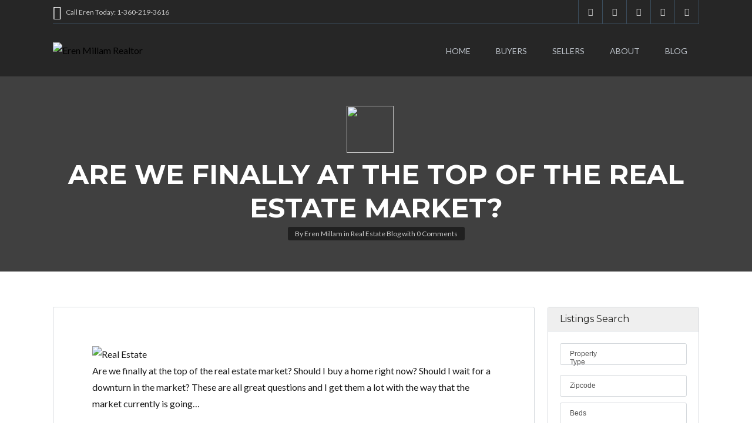

--- FILE ---
content_type: text/html; charset=UTF-8
request_url: https://lewiscountyhomes.com/blog/2022/08/12/are-we-finally-at-the-top-of-the-real-estate-market/
body_size: 23598
content:
<!DOCTYPE html>
<!--[if IE 9 ]><html class="ie ie9" lang="en-US"><![endif]-->
<!--[if (gte IE 9)|!(IE)]><html lang="en-US"><![endif]-->
<head>

	<meta charset="UTF-8">
	<meta name="viewport" content="width=device-width, initial-scale=1, maximum-scale=1">

	<link rel="dns-prefetch" href="//fonts.googleapis.com"><link rel="dns-prefetch" href="//maps.google.com"><meta name='robots' content='index, follow, max-image-preview:large, max-snippet:-1, max-video-preview:-1' />

	<!-- This site is optimized with the Yoast SEO plugin v25.0 - https://yoast.com/wordpress/plugins/seo/ -->
	<title>Are We Finally at the Top of the Real Estate Market? - Eren Millam Realtor</title>
	<meta name="description" content="Real Estate: Are we finally at the top of the real estate market? Should I buy a home right now? Should I wait for a downturn in the market?" />
	<link rel="canonical" href="https://lewiscountyhomes.com/blog/2022/08/12/are-we-finally-at-the-top-of-the-real-estate-market/" />
	<meta property="og:locale" content="en_US" />
	<meta property="og:type" content="article" />
	<meta property="og:title" content="Are We Finally at the Top of the Real Estate Market? - Eren Millam Realtor" />
	<meta property="og:description" content="Real Estate: Are we finally at the top of the real estate market? Should I buy a home right now? Should I wait for a downturn in the market?" />
	<meta property="og:url" content="https://lewiscountyhomes.com/blog/2022/08/12/are-we-finally-at-the-top-of-the-real-estate-market/" />
	<meta property="og:site_name" content="Eren Millam Realtor" />
	<meta property="article:published_time" content="2022-08-12T18:12:54+00:00" />
	<meta property="article:modified_time" content="2022-08-16T18:02:18+00:00" />
	<meta property="og:image" content="https://lewiscountyhomes.com/wp-content/uploads/2022/08/cover-done.jpg" />
	<meta property="og:image:width" content="1899" />
	<meta property="og:image:height" content="956" />
	<meta property="og:image:type" content="image/jpeg" />
	<meta name="author" content="Eren Millam" />
	<meta name="twitter:card" content="summary_large_image" />
	<meta name="twitter:label1" content="Written by" />
	<meta name="twitter:data1" content="Eren Millam" />
	<meta name="twitter:label2" content="Est. reading time" />
	<meta name="twitter:data2" content="3 minutes" />
	<script type="application/ld+json" class="yoast-schema-graph">{"@context":"https://schema.org","@graph":[{"@type":"WebPage","@id":"https://lewiscountyhomes.com/blog/2022/08/12/are-we-finally-at-the-top-of-the-real-estate-market/","url":"https://lewiscountyhomes.com/blog/2022/08/12/are-we-finally-at-the-top-of-the-real-estate-market/","name":"Are We Finally at the Top of the Real Estate Market? - Eren Millam Realtor","isPartOf":{"@id":"https://lewiscountyhomes.com/#website"},"primaryImageOfPage":{"@id":"https://lewiscountyhomes.com/blog/2022/08/12/are-we-finally-at-the-top-of-the-real-estate-market/#primaryimage"},"image":{"@id":"https://lewiscountyhomes.com/blog/2022/08/12/are-we-finally-at-the-top-of-the-real-estate-market/#primaryimage"},"thumbnailUrl":"https://lewiscountyhomes.com/wp-content/uploads/2022/08/cover-done.jpg","datePublished":"2022-08-12T18:12:54+00:00","dateModified":"2022-08-16T18:02:18+00:00","author":{"@id":"https://lewiscountyhomes.com/#/schema/person/2619c9edff42b8c4fc9d715d6960e38a"},"description":"Real Estate: Are we finally at the top of the real estate market? Should I buy a home right now? Should I wait for a downturn in the market?","breadcrumb":{"@id":"https://lewiscountyhomes.com/blog/2022/08/12/are-we-finally-at-the-top-of-the-real-estate-market/#breadcrumb"},"inLanguage":"en-US","potentialAction":[{"@type":"ReadAction","target":["https://lewiscountyhomes.com/blog/2022/08/12/are-we-finally-at-the-top-of-the-real-estate-market/"]}]},{"@type":"ImageObject","inLanguage":"en-US","@id":"https://lewiscountyhomes.com/blog/2022/08/12/are-we-finally-at-the-top-of-the-real-estate-market/#primaryimage","url":"https://lewiscountyhomes.com/wp-content/uploads/2022/08/cover-done.jpg","contentUrl":"https://lewiscountyhomes.com/wp-content/uploads/2022/08/cover-done.jpg","width":1899,"height":956},{"@type":"BreadcrumbList","@id":"https://lewiscountyhomes.com/blog/2022/08/12/are-we-finally-at-the-top-of-the-real-estate-market/#breadcrumb","itemListElement":[{"@type":"ListItem","position":1,"name":"Home","item":"https://lewiscountyhomes.com/"},{"@type":"ListItem","position":2,"name":"Blog","item":"https://lewiscountyhomes.com/blog/"},{"@type":"ListItem","position":3,"name":"Are We Finally at the Top of the Real Estate Market?"}]},{"@type":"WebSite","@id":"https://lewiscountyhomes.com/#website","url":"https://lewiscountyhomes.com/","name":"Eren Millam Realtor","description":"Lewis County Realtor","potentialAction":[{"@type":"SearchAction","target":{"@type":"EntryPoint","urlTemplate":"https://lewiscountyhomes.com/?s={search_term_string}"},"query-input":{"@type":"PropertyValueSpecification","valueRequired":true,"valueName":"search_term_string"}}],"inLanguage":"en-US"},{"@type":"Person","@id":"https://lewiscountyhomes.com/#/schema/person/2619c9edff42b8c4fc9d715d6960e38a","name":"Eren Millam","image":{"@type":"ImageObject","inLanguage":"en-US","@id":"https://lewiscountyhomes.com/#/schema/person/image/","url":"https://secure.gravatar.com/avatar/b9e49702224bb97627b1457e9d4099dcce9464f5ab1351401868f8e2a32f5102?s=96&d=mm&r=g","contentUrl":"https://secure.gravatar.com/avatar/b9e49702224bb97627b1457e9d4099dcce9464f5ab1351401868f8e2a32f5102?s=96&d=mm&r=g","caption":"Eren Millam"},"sameAs":["https://lewiscountyhomes.com"],"url":"https://lewiscountyhomes.com/blog/author/erenm/"}]}</script>
	<!-- / Yoast SEO plugin. -->


<link rel='dns-prefetch' href='//maps.google.com' />
<link rel='dns-prefetch' href='//fonts.googleapis.com' />
<link rel="alternate" type="application/rss+xml" title="Eren Millam Realtor &raquo; Feed" href="https://lewiscountyhomes.com/feed/" />
<link rel="alternate" type="application/rss+xml" title="Eren Millam Realtor &raquo; Comments Feed" href="https://lewiscountyhomes.com/comments/feed/" />
<link rel="alternate" type="application/rss+xml" title="Eren Millam Realtor &raquo; Are We Finally at the Top of the Real Estate Market? Comments Feed" href="https://lewiscountyhomes.com/blog/2022/08/12/are-we-finally-at-the-top-of-the-real-estate-market/feed/" />
<script type="text/javascript">
/* <![CDATA[ */
window._wpemojiSettings = {"baseUrl":"https:\/\/s.w.org\/images\/core\/emoji\/16.0.1\/72x72\/","ext":".png","svgUrl":"https:\/\/s.w.org\/images\/core\/emoji\/16.0.1\/svg\/","svgExt":".svg","source":{"concatemoji":"https:\/\/lewiscountyhomes.com\/wp-includes\/js\/wp-emoji-release.min.js?ver=6.8.3"}};
/*! This file is auto-generated */
!function(s,n){var o,i,e;function c(e){try{var t={supportTests:e,timestamp:(new Date).valueOf()};sessionStorage.setItem(o,JSON.stringify(t))}catch(e){}}function p(e,t,n){e.clearRect(0,0,e.canvas.width,e.canvas.height),e.fillText(t,0,0);var t=new Uint32Array(e.getImageData(0,0,e.canvas.width,e.canvas.height).data),a=(e.clearRect(0,0,e.canvas.width,e.canvas.height),e.fillText(n,0,0),new Uint32Array(e.getImageData(0,0,e.canvas.width,e.canvas.height).data));return t.every(function(e,t){return e===a[t]})}function u(e,t){e.clearRect(0,0,e.canvas.width,e.canvas.height),e.fillText(t,0,0);for(var n=e.getImageData(16,16,1,1),a=0;a<n.data.length;a++)if(0!==n.data[a])return!1;return!0}function f(e,t,n,a){switch(t){case"flag":return n(e,"\ud83c\udff3\ufe0f\u200d\u26a7\ufe0f","\ud83c\udff3\ufe0f\u200b\u26a7\ufe0f")?!1:!n(e,"\ud83c\udde8\ud83c\uddf6","\ud83c\udde8\u200b\ud83c\uddf6")&&!n(e,"\ud83c\udff4\udb40\udc67\udb40\udc62\udb40\udc65\udb40\udc6e\udb40\udc67\udb40\udc7f","\ud83c\udff4\u200b\udb40\udc67\u200b\udb40\udc62\u200b\udb40\udc65\u200b\udb40\udc6e\u200b\udb40\udc67\u200b\udb40\udc7f");case"emoji":return!a(e,"\ud83e\udedf")}return!1}function g(e,t,n,a){var r="undefined"!=typeof WorkerGlobalScope&&self instanceof WorkerGlobalScope?new OffscreenCanvas(300,150):s.createElement("canvas"),o=r.getContext("2d",{willReadFrequently:!0}),i=(o.textBaseline="top",o.font="600 32px Arial",{});return e.forEach(function(e){i[e]=t(o,e,n,a)}),i}function t(e){var t=s.createElement("script");t.src=e,t.defer=!0,s.head.appendChild(t)}"undefined"!=typeof Promise&&(o="wpEmojiSettingsSupports",i=["flag","emoji"],n.supports={everything:!0,everythingExceptFlag:!0},e=new Promise(function(e){s.addEventListener("DOMContentLoaded",e,{once:!0})}),new Promise(function(t){var n=function(){try{var e=JSON.parse(sessionStorage.getItem(o));if("object"==typeof e&&"number"==typeof e.timestamp&&(new Date).valueOf()<e.timestamp+604800&&"object"==typeof e.supportTests)return e.supportTests}catch(e){}return null}();if(!n){if("undefined"!=typeof Worker&&"undefined"!=typeof OffscreenCanvas&&"undefined"!=typeof URL&&URL.createObjectURL&&"undefined"!=typeof Blob)try{var e="postMessage("+g.toString()+"("+[JSON.stringify(i),f.toString(),p.toString(),u.toString()].join(",")+"));",a=new Blob([e],{type:"text/javascript"}),r=new Worker(URL.createObjectURL(a),{name:"wpTestEmojiSupports"});return void(r.onmessage=function(e){c(n=e.data),r.terminate(),t(n)})}catch(e){}c(n=g(i,f,p,u))}t(n)}).then(function(e){for(var t in e)n.supports[t]=e[t],n.supports.everything=n.supports.everything&&n.supports[t],"flag"!==t&&(n.supports.everythingExceptFlag=n.supports.everythingExceptFlag&&n.supports[t]);n.supports.everythingExceptFlag=n.supports.everythingExceptFlag&&!n.supports.flag,n.DOMReady=!1,n.readyCallback=function(){n.DOMReady=!0}}).then(function(){return e}).then(function(){var e;n.supports.everything||(n.readyCallback(),(e=n.source||{}).concatemoji?t(e.concatemoji):e.wpemoji&&e.twemoji&&(t(e.twemoji),t(e.wpemoji)))}))}((window,document),window._wpemojiSettings);
/* ]]> */
</script>
<link rel='stylesheet' id='wpfp-css' href='https://lewiscountyhomes.com/wp-content/plugins/wp-favorite-posts/wpfp.css' type='text/css' />
<link rel='stylesheet' id='pantherius_wp_charts_style-css' href='https://lewiscountyhomes.com/wp-content/plugins/wp-charts-and-graphs/assets/css/pantherius_wp_charts.css?ver=6.8.3' type='text/css' media='all' />
<style id='wp-emoji-styles-inline-css' type='text/css'>

	img.wp-smiley, img.emoji {
		display: inline !important;
		border: none !important;
		box-shadow: none !important;
		height: 1em !important;
		width: 1em !important;
		margin: 0 0.07em !important;
		vertical-align: -0.1em !important;
		background: none !important;
		padding: 0 !important;
	}
</style>
<link rel='stylesheet' id='wp-block-library-css' href='https://lewiscountyhomes.com/wp-includes/css/dist/block-library/style.min.css?ver=6.8.3' type='text/css' media='all' />
<style id='classic-theme-styles-inline-css' type='text/css'>
/*! This file is auto-generated */
.wp-block-button__link{color:#fff;background-color:#32373c;border-radius:9999px;box-shadow:none;text-decoration:none;padding:calc(.667em + 2px) calc(1.333em + 2px);font-size:1.125em}.wp-block-file__button{background:#32373c;color:#fff;text-decoration:none}
</style>
<style id='global-styles-inline-css' type='text/css'>
:root{--wp--preset--aspect-ratio--square: 1;--wp--preset--aspect-ratio--4-3: 4/3;--wp--preset--aspect-ratio--3-4: 3/4;--wp--preset--aspect-ratio--3-2: 3/2;--wp--preset--aspect-ratio--2-3: 2/3;--wp--preset--aspect-ratio--16-9: 16/9;--wp--preset--aspect-ratio--9-16: 9/16;--wp--preset--color--black: #000000;--wp--preset--color--cyan-bluish-gray: #abb8c3;--wp--preset--color--white: #ffffff;--wp--preset--color--pale-pink: #f78da7;--wp--preset--color--vivid-red: #cf2e2e;--wp--preset--color--luminous-vivid-orange: #ff6900;--wp--preset--color--luminous-vivid-amber: #fcb900;--wp--preset--color--light-green-cyan: #7bdcb5;--wp--preset--color--vivid-green-cyan: #00d084;--wp--preset--color--pale-cyan-blue: #8ed1fc;--wp--preset--color--vivid-cyan-blue: #0693e3;--wp--preset--color--vivid-purple: #9b51e0;--wp--preset--gradient--vivid-cyan-blue-to-vivid-purple: linear-gradient(135deg,rgba(6,147,227,1) 0%,rgb(155,81,224) 100%);--wp--preset--gradient--light-green-cyan-to-vivid-green-cyan: linear-gradient(135deg,rgb(122,220,180) 0%,rgb(0,208,130) 100%);--wp--preset--gradient--luminous-vivid-amber-to-luminous-vivid-orange: linear-gradient(135deg,rgba(252,185,0,1) 0%,rgba(255,105,0,1) 100%);--wp--preset--gradient--luminous-vivid-orange-to-vivid-red: linear-gradient(135deg,rgba(255,105,0,1) 0%,rgb(207,46,46) 100%);--wp--preset--gradient--very-light-gray-to-cyan-bluish-gray: linear-gradient(135deg,rgb(238,238,238) 0%,rgb(169,184,195) 100%);--wp--preset--gradient--cool-to-warm-spectrum: linear-gradient(135deg,rgb(74,234,220) 0%,rgb(151,120,209) 20%,rgb(207,42,186) 40%,rgb(238,44,130) 60%,rgb(251,105,98) 80%,rgb(254,248,76) 100%);--wp--preset--gradient--blush-light-purple: linear-gradient(135deg,rgb(255,206,236) 0%,rgb(152,150,240) 100%);--wp--preset--gradient--blush-bordeaux: linear-gradient(135deg,rgb(254,205,165) 0%,rgb(254,45,45) 50%,rgb(107,0,62) 100%);--wp--preset--gradient--luminous-dusk: linear-gradient(135deg,rgb(255,203,112) 0%,rgb(199,81,192) 50%,rgb(65,88,208) 100%);--wp--preset--gradient--pale-ocean: linear-gradient(135deg,rgb(255,245,203) 0%,rgb(182,227,212) 50%,rgb(51,167,181) 100%);--wp--preset--gradient--electric-grass: linear-gradient(135deg,rgb(202,248,128) 0%,rgb(113,206,126) 100%);--wp--preset--gradient--midnight: linear-gradient(135deg,rgb(2,3,129) 0%,rgb(40,116,252) 100%);--wp--preset--font-size--small: 13px;--wp--preset--font-size--medium: 20px;--wp--preset--font-size--large: 36px;--wp--preset--font-size--x-large: 42px;--wp--preset--spacing--20: 0.44rem;--wp--preset--spacing--30: 0.67rem;--wp--preset--spacing--40: 1rem;--wp--preset--spacing--50: 1.5rem;--wp--preset--spacing--60: 2.25rem;--wp--preset--spacing--70: 3.38rem;--wp--preset--spacing--80: 5.06rem;--wp--preset--shadow--natural: 6px 6px 9px rgba(0, 0, 0, 0.2);--wp--preset--shadow--deep: 12px 12px 50px rgba(0, 0, 0, 0.4);--wp--preset--shadow--sharp: 6px 6px 0px rgba(0, 0, 0, 0.2);--wp--preset--shadow--outlined: 6px 6px 0px -3px rgba(255, 255, 255, 1), 6px 6px rgba(0, 0, 0, 1);--wp--preset--shadow--crisp: 6px 6px 0px rgba(0, 0, 0, 1);}:where(.is-layout-flex){gap: 0.5em;}:where(.is-layout-grid){gap: 0.5em;}body .is-layout-flex{display: flex;}.is-layout-flex{flex-wrap: wrap;align-items: center;}.is-layout-flex > :is(*, div){margin: 0;}body .is-layout-grid{display: grid;}.is-layout-grid > :is(*, div){margin: 0;}:where(.wp-block-columns.is-layout-flex){gap: 2em;}:where(.wp-block-columns.is-layout-grid){gap: 2em;}:where(.wp-block-post-template.is-layout-flex){gap: 1.25em;}:where(.wp-block-post-template.is-layout-grid){gap: 1.25em;}.has-black-color{color: var(--wp--preset--color--black) !important;}.has-cyan-bluish-gray-color{color: var(--wp--preset--color--cyan-bluish-gray) !important;}.has-white-color{color: var(--wp--preset--color--white) !important;}.has-pale-pink-color{color: var(--wp--preset--color--pale-pink) !important;}.has-vivid-red-color{color: var(--wp--preset--color--vivid-red) !important;}.has-luminous-vivid-orange-color{color: var(--wp--preset--color--luminous-vivid-orange) !important;}.has-luminous-vivid-amber-color{color: var(--wp--preset--color--luminous-vivid-amber) !important;}.has-light-green-cyan-color{color: var(--wp--preset--color--light-green-cyan) !important;}.has-vivid-green-cyan-color{color: var(--wp--preset--color--vivid-green-cyan) !important;}.has-pale-cyan-blue-color{color: var(--wp--preset--color--pale-cyan-blue) !important;}.has-vivid-cyan-blue-color{color: var(--wp--preset--color--vivid-cyan-blue) !important;}.has-vivid-purple-color{color: var(--wp--preset--color--vivid-purple) !important;}.has-black-background-color{background-color: var(--wp--preset--color--black) !important;}.has-cyan-bluish-gray-background-color{background-color: var(--wp--preset--color--cyan-bluish-gray) !important;}.has-white-background-color{background-color: var(--wp--preset--color--white) !important;}.has-pale-pink-background-color{background-color: var(--wp--preset--color--pale-pink) !important;}.has-vivid-red-background-color{background-color: var(--wp--preset--color--vivid-red) !important;}.has-luminous-vivid-orange-background-color{background-color: var(--wp--preset--color--luminous-vivid-orange) !important;}.has-luminous-vivid-amber-background-color{background-color: var(--wp--preset--color--luminous-vivid-amber) !important;}.has-light-green-cyan-background-color{background-color: var(--wp--preset--color--light-green-cyan) !important;}.has-vivid-green-cyan-background-color{background-color: var(--wp--preset--color--vivid-green-cyan) !important;}.has-pale-cyan-blue-background-color{background-color: var(--wp--preset--color--pale-cyan-blue) !important;}.has-vivid-cyan-blue-background-color{background-color: var(--wp--preset--color--vivid-cyan-blue) !important;}.has-vivid-purple-background-color{background-color: var(--wp--preset--color--vivid-purple) !important;}.has-black-border-color{border-color: var(--wp--preset--color--black) !important;}.has-cyan-bluish-gray-border-color{border-color: var(--wp--preset--color--cyan-bluish-gray) !important;}.has-white-border-color{border-color: var(--wp--preset--color--white) !important;}.has-pale-pink-border-color{border-color: var(--wp--preset--color--pale-pink) !important;}.has-vivid-red-border-color{border-color: var(--wp--preset--color--vivid-red) !important;}.has-luminous-vivid-orange-border-color{border-color: var(--wp--preset--color--luminous-vivid-orange) !important;}.has-luminous-vivid-amber-border-color{border-color: var(--wp--preset--color--luminous-vivid-amber) !important;}.has-light-green-cyan-border-color{border-color: var(--wp--preset--color--light-green-cyan) !important;}.has-vivid-green-cyan-border-color{border-color: var(--wp--preset--color--vivid-green-cyan) !important;}.has-pale-cyan-blue-border-color{border-color: var(--wp--preset--color--pale-cyan-blue) !important;}.has-vivid-cyan-blue-border-color{border-color: var(--wp--preset--color--vivid-cyan-blue) !important;}.has-vivid-purple-border-color{border-color: var(--wp--preset--color--vivid-purple) !important;}.has-vivid-cyan-blue-to-vivid-purple-gradient-background{background: var(--wp--preset--gradient--vivid-cyan-blue-to-vivid-purple) !important;}.has-light-green-cyan-to-vivid-green-cyan-gradient-background{background: var(--wp--preset--gradient--light-green-cyan-to-vivid-green-cyan) !important;}.has-luminous-vivid-amber-to-luminous-vivid-orange-gradient-background{background: var(--wp--preset--gradient--luminous-vivid-amber-to-luminous-vivid-orange) !important;}.has-luminous-vivid-orange-to-vivid-red-gradient-background{background: var(--wp--preset--gradient--luminous-vivid-orange-to-vivid-red) !important;}.has-very-light-gray-to-cyan-bluish-gray-gradient-background{background: var(--wp--preset--gradient--very-light-gray-to-cyan-bluish-gray) !important;}.has-cool-to-warm-spectrum-gradient-background{background: var(--wp--preset--gradient--cool-to-warm-spectrum) !important;}.has-blush-light-purple-gradient-background{background: var(--wp--preset--gradient--blush-light-purple) !important;}.has-blush-bordeaux-gradient-background{background: var(--wp--preset--gradient--blush-bordeaux) !important;}.has-luminous-dusk-gradient-background{background: var(--wp--preset--gradient--luminous-dusk) !important;}.has-pale-ocean-gradient-background{background: var(--wp--preset--gradient--pale-ocean) !important;}.has-electric-grass-gradient-background{background: var(--wp--preset--gradient--electric-grass) !important;}.has-midnight-gradient-background{background: var(--wp--preset--gradient--midnight) !important;}.has-small-font-size{font-size: var(--wp--preset--font-size--small) !important;}.has-medium-font-size{font-size: var(--wp--preset--font-size--medium) !important;}.has-large-font-size{font-size: var(--wp--preset--font-size--large) !important;}.has-x-large-font-size{font-size: var(--wp--preset--font-size--x-large) !important;}
:where(.wp-block-post-template.is-layout-flex){gap: 1.25em;}:where(.wp-block-post-template.is-layout-grid){gap: 1.25em;}
:where(.wp-block-columns.is-layout-flex){gap: 2em;}:where(.wp-block-columns.is-layout-grid){gap: 2em;}
:root :where(.wp-block-pullquote){font-size: 1.5em;line-height: 1.6;}
</style>
<link rel='stylesheet' id='contact-form-7-css' href='https://lewiscountyhomes.com/wp-content/plugins/contact-form-7/includes/css/styles.css?ver=6.0.6' type='text/css' media='all' />
<link rel='stylesheet' id='image-hover-effects-css-css' href='https://lewiscountyhomes.com/wp-content/plugins/mega-addons-for-visual-composer/css/ihover.css?ver=6.8.3' type='text/css' media='all' />
<link rel='stylesheet' id='style-css-css' href='https://lewiscountyhomes.com/wp-content/plugins/mega-addons-for-visual-composer/css/style.css?ver=6.8.3' type='text/css' media='all' />
<link rel='stylesheet' id='font-awesome-latest-css' href='https://lewiscountyhomes.com/wp-content/plugins/mega-addons-for-visual-composer/css/font-awesome/css/all.css?ver=6.8.3' type='text/css' media='all' />
<link rel='stylesheet' id='rs-plugin-settings-css' href='https://lewiscountyhomes.com/wp-content/plugins/revslider/public/assets/css/settings.css?ver=5.4.7.1' type='text/css' media='all' />
<style id='rs-plugin-settings-inline-css' type='text/css'>
#rs-demo-id {}
</style>
<link rel='stylesheet' id='wsl-widget-css' href='https://lewiscountyhomes.com/wp-content/plugins/wordpress-social-login/assets/css/style.css?ver=6.8.3' type='text/css' media='all' />
<link rel='stylesheet' id='realestate-7-style-css' href='https://lewiscountyhomes.com/wp-content/themes/realestate-7/style.css?ver=6.8.3' type='text/css' media='all' />
<link rel='stylesheet' id='realestate-7-child-style-css' href='https://lewiscountyhomes.com/wp-content/themes/wp-pro-real-estate-7-child/style.css?ver=2.7.8' type='text/css' media='all' />
<link rel='stylesheet' id='base-css' href='https://lewiscountyhomes.com/wp-content/themes/realestate-7/css/base.css?ver=6.8.3' type='text/css' media='screen, projection' />
<link rel='stylesheet' id='headingFont-css' href='//fonts.googleapis.com/css?family=Montserrat%3A300%2C400%2C700&#038;ver=1.0.0' type='text/css' media='all' />
<link rel='stylesheet' id='bodyFont-css' href='//fonts.googleapis.com/css?family=Lato%3A300%2C400%2C700&#038;ver=1.0.0' type='text/css' media='all' />
<link rel='stylesheet' id='framework-css' href='https://lewiscountyhomes.com/wp-content/themes/realestate-7/css/responsive-gs-12col.css?ver=6.8.3' type='text/css' media='screen, projection' />
<link rel='stylesheet' id='ie-css' href='https://lewiscountyhomes.com/wp-content/themes/realestate-7/css/ie.css?ver=6.8.3' type='text/css' media='screen, projection' />
<link rel='stylesheet' id='layout-css' href='https://lewiscountyhomes.com/wp-content/themes/realestate-7/css/layout.css?ver=6.8.3' type='text/css' media='screen, projection' />
<link rel='stylesheet' id='ctFlexslider-css' href='https://lewiscountyhomes.com/wp-content/themes/realestate-7/css/flexslider.css?ver=6.8.3' type='text/css' media='screen, projection' />
<link rel='stylesheet' id='ctFlexsliderNav-css' href='https://lewiscountyhomes.com/wp-content/themes/realestate-7/css/flexslider-direction-nav.css?ver=6.8.3' type='text/css' media='screen, projection' />
<link rel='stylesheet' id='fontawesome-css' href='https://lewiscountyhomes.com/wp-content/themes/realestate-7/css/font-awesome.min.css?ver=6.8.3' type='text/css' media='screen, projection' />
<link rel='stylesheet' id='animate-css' href='https://lewiscountyhomes.com/wp-content/themes/realestate-7/css/animate.min.css?ver=6.8.3' type='text/css' media='screen, projection' />
<link rel='stylesheet' id='ctModal-css' href='https://lewiscountyhomes.com/wp-content/themes/realestate-7/css/ct-modal-overlay.css?ver=6.8.3' type='text/css' media='screen, projection' />
<link rel='stylesheet' id='ctSlidePush-css' href='https://lewiscountyhomes.com/wp-content/themes/realestate-7/css/ct-sp-menu.css?ver=6.8.3' type='text/css' media='screen, projection' />
<link rel='stylesheet' id='ctVisualComposer-css' href='https://lewiscountyhomes.com/wp-content/themes/realestate-7/css/ct-visual-composer.css?ver=6.8.3' type='text/css' media='screen, projection' />
<link rel='stylesheet' id='owlCarousel-css' href='https://lewiscountyhomes.com/wp-content/themes/realestate-7/css/owl-carousel.css?ver=6.8.3' type='text/css' media='screen, projection' />
<link rel='stylesheet' id='comments-css' href='https://lewiscountyhomes.com/wp-content/themes/realestate-7/css/comments.css?ver=6.8.3' type='text/css' media='screen, projection' />
<link rel='stylesheet' id='validationEngine-css' href='https://lewiscountyhomes.com/wp-content/themes/realestate-7/css/validationEngine.jquery.css?ver=6.8.3' type='text/css' media='screen, projection' />
<link rel='stylesheet' id='dropdowns-css' href='https://lewiscountyhomes.com/wp-content/themes/realestate-7/css/ct-dropdowns.css?ver=6.8.3' type='text/css' media='screen, projection' />
<link rel='stylesheet' id='ct-theme-style-css' href='https://lewiscountyhomes.com/wp-content/themes/wp-pro-real-estate-7-child/style.css?ver=1.0' type='text/css' media='screen, projection' />
<link rel='stylesheet' id='ct_social_css-css' href='https://lewiscountyhomes.com/wp-content/themes/realestate-7/admin/ct-social/assets/style.css?ver=1.0' type='text/css' media='all' />
<link rel='stylesheet' id='jquery-raty-style-css' href='https://lewiscountyhomes.com/wp-content/plugins/comments-ratings/css/jquery.raty.css?ver=1.1.6' type='text/css' media='' />
<link rel='stylesheet' id='bsf-Defaults-css' href='https://lewiscountyhomes.com/wp-content/uploads/smile_fonts/Defaults/Defaults.css?ver=6.8.3' type='text/css' media='all' />
<link rel='stylesheet' id='bsf-Eren-Millam-Real-Estate-Icons-css' href='https://lewiscountyhomes.com/wp-content/uploads/smile_fonts/Eren-Millam-Real-Estate-Icons/Eren-Millam-Real-Estate-Icons.css?ver=6.8.3' type='text/css' media='all' />
<script type="text/javascript" src="https://lewiscountyhomes.com/wp-includes/js/jquery/jquery.min.js?ver=3.7.1" id="jquery-core-js"></script>
<script type="text/javascript" src="https://lewiscountyhomes.com/wp-includes/js/jquery/jquery-migrate.min.js?ver=3.4.1" id="jquery-migrate-js"></script>
<script type="text/javascript" src="https://lewiscountyhomes.com/wp-content/plugins/wp-charts-and-graphs/assets/js/Chart.min.js?ver=2.3.0" id="jquery-chartjs-js"></script>
<script type="text/javascript" src="https://lewiscountyhomes.com/wp-content/plugins/wp-charts-and-graphs/assets/js/pantherius_wp_charts.js?ver=1.1.4" id="pantherius_wp_charts_script-js"></script>
<script type="text/javascript" src="https://lewiscountyhomes.com/wp-content/plugins/revslider/public/assets/js/jquery.themepunch.tools.min.js?ver=5.4.7.1" id="tp-tools-js"></script>
<script type="text/javascript" src="https://lewiscountyhomes.com/wp-content/plugins/revslider/public/assets/js/jquery.themepunch.revolution.min.js?ver=5.4.7.1" id="revmin-js"></script>
<script type="text/javascript" src="https://lewiscountyhomes.com/wp-content/themes/wp-pro-real-estate-7-child/js/equalheight.js?ver=2.7.8" id="equalheight-js"></script>
<script type="text/javascript" src="https://lewiscountyhomes.com/wp-content/themes/realestate-7/js/ct.advanced.search.js?ver=1.0" id="adv-search-js"></script>
<script type="text/javascript" src="https://lewiscountyhomes.com/wp-content/themes/realestate-7/js/owl.carousel.min.js?ver=1.0" id="owlCarousel-js"></script>
<script type="text/javascript" src="https://lewiscountyhomes.com/wp-content/themes/realestate-7/js/jquery.customSelect.min.js?ver=1.0" id="customSelect-js"></script>
<script type="text/javascript" src="https://lewiscountyhomes.com/wp-content/themes/realestate-7/js/ct.select.js?ver=1.0" id="ctSelect-js"></script>
<script type="text/javascript" src="//maps.google.com/maps/api/js?key=AIzaSyCxVYFxk1EH24sPlC67axoaA4tDn2QPcIE&amp;v=3.30&amp;ver=1.0" id="gmaps-js"></script>
<link rel="https://api.w.org/" href="https://lewiscountyhomes.com/wp-json/" /><link rel="alternate" title="JSON" type="application/json" href="https://lewiscountyhomes.com/wp-json/wp/v2/posts/7178" /><link rel="EditURI" type="application/rsd+xml" title="RSD" href="https://lewiscountyhomes.com/xmlrpc.php?rsd" />
<meta name="generator" content="WordPress 6.8.3" />
<link rel='shortlink' href='https://lewiscountyhomes.com/?p=7178' />
<link rel="alternate" title="oEmbed (JSON)" type="application/json+oembed" href="https://lewiscountyhomes.com/wp-json/oembed/1.0/embed?url=https%3A%2F%2Flewiscountyhomes.com%2Fblog%2F2022%2F08%2F12%2Fare-we-finally-at-the-top-of-the-real-estate-market%2F" />
<link rel="alternate" title="oEmbed (XML)" type="text/xml+oembed" href="https://lewiscountyhomes.com/wp-json/oembed/1.0/embed?url=https%3A%2F%2Flewiscountyhomes.com%2Fblog%2F2022%2F08%2F12%2Fare-we-finally-at-the-top-of-the-real-estate-market%2F&#038;format=xml" />
<!-- Global site tag (gtag.js) - Google Analytics -->
<script async src="https://www.googletagmanager.com/gtag/js?id=G-5W7HBKHXPY"></script>
<script>
  window.dataLayer = window.dataLayer || [];
  function gtag(){dataLayer.push(arguments);}
  gtag('js', new Date());

  gtag('config', 'G-5W7HBKHXPY');
</script>
<!-- Facebook Pixel Code -->
<script>
!function(f,b,e,v,n,t,s)
{if(f.fbq)return;n=f.fbq=function(){n.callMethod?
n.callMethod.apply(n,arguments):n.queue.push(arguments)};
if(!f._fbq)f._fbq=n;n.push=n;n.loaded=!0;n.version='2.0';
n.queue=[];t=b.createElement(e);t.async=!0;
t.src=v;s=b.getElementsByTagName(e)[0];
s.parentNode.insertBefore(t,s)}(window, document,'script',
'https://connect.facebook.net/en_US/fbevents.js');
fbq('init', '2258567104350920');
fbq('track', 'PageView');
</script>
<noscript><img height="1" width="1" style="display:none"
src="https://www.facebook.com/tr?id=2258567104350920&ev=PageView&noscript=1"
/></noscript>
<!-- End Facebook Pixel Code -->

<!-- Hotjar Tracking Code for https://www.lewiscountyhomes.com -->
<script>
    (function(h,o,t,j,a,r){
        h.hj=h.hj||function(){(h.hj.q=h.hj.q||[]).push(arguments)};
        h._hjSettings={hjid:3035971,hjsv:6};
        a=o.getElementsByTagName('head')[0];
        r=o.createElement('script');r.async=1;
        r.src=t+h._hjSettings.hjid+j+h._hjSettings.hjsv;
        a.appendChild(r);
    })(window,document,'https://static.hotjar.com/c/hotjar-','.js?sv=');
</script><meta name="generator" content="Redux 4.5.9" />	    
	    <!--[if lt IE 9]>
	    <script src="https://lewiscountyhomes.com/wp-content/themes/realestate-7/js/respond.min.js"></script>
	    <![endif]-->
	    
		<script> 
	        jQuery(window).load(function() {

				(function () { "use strict"; jQuery.getScript("/wp-content/plugins/optima-express/js/bootstrap-libs/bootstrap.min.js"); }());
								var masthead_anim_to;
				var masthead = jQuery('#header-wrap'),
					masthead_h = masthead.height();
					masthead_anim_to = (jQuery('body').hasClass('admin-bar')) ? '32px' : '0px';
				masthead.waypoint(function(direction) {
						if(direction == 'down') {
							masthead.css('top', '-'+masthead_h+'px').addClass('sticky').animate({'top': masthead_anim_to});
						}
						if(direction == 'up') {
							masthead.removeClass('sticky').css('top', '');
						}
				}, {
					offset: function() { return -jQuery(this).height(); }
				});
				
				
				
		        	            // Slider			
	            jQuery('.flexslider').flexslider({
	                animation: "fade",
	                slideDirection: "horizontal",
	                slideshow: true, 
	                	                slideshowSpeed: 7000,
		            		            	                animationDuration: 600,  
	                	                controlNav: false,
	            	directionNav: true,
	                keyboardNav: true,
	                	                randomize: false,
	                	                pauseOnAction: true,
	                pauseOnHover: false,	 				
	                animationLoop: true,
	                smoothHeight: true,
	            });
	            	        });
	    </script>
	    
	    	    
	    
	    
		<style type="text/css">h1, h2, h3, h4, h5, h6 { font-family: "Montserrat";}body, .slider-wrap, input[type="submit"].btn { font-family: "Lato";}.fa-close:before { content: "\f00d";}.hero-search { background: url(https://lewiscountyhomes.com/wp-content/uploads/2017/06/6-cedar-ct-08-custom.jpg) no-repeat center center; background-size: cover; padding-top:15%; padding-bottom:15%;}.form-group { width: 49.0%;}</style><style type="text/css">body {background-color: ;background-image: url();background-repeat: ;background-position: ;background-size: ;background-attachment: ;}#topbar-wrap { background: #262626 !important; border-bottom-color:  !important;}.ct-menu li.current-menu-item a, .ct-menu li.current_page_parent a { border-top-color: #dd3333 !important;}.cbp-spmenu { background-color: #333333 !important;}.cbp-spmenu a { background-color: #333333 !important;}.flex-caption p.price, .grid-listing-info .price, .list-listing-info .price, .single-listings article .price, .infobox .price { background: #dd3333 !important;}.infobox:after { border-top-color: #27ae60;: #dd3333 !important;} #footer-widgets {background: transparent !important;} footer {background: #262626 !important;}.page-id-1211 .wpb_button, .wpb_content_element, ul.wpb_thumbnails-fluid>li { margin-bottom: 0;}
.page-id-1211 h4 { color: #fff;}

h2.wpb_video_heading { font-size: 1.35em; text-align: center; border: 1px solid #d5d9dd; border-top-right-radius: 3px; border-top-left-radius: 3px; background: #efefef; margin: 0; padding: 32px 0;}
.wpb_video_widget .wpb_video_wrapper { background: #ccc;}

h6.pending span { color: black; background: #FFFF00;}
</style><style type="text/css">.page-id-1211 .wpb_button, .wpb_content_element, ul.wpb_thumbnails-fluid>li { margin-bottom: 0;}
.page-id-1211 h4 { color: #fff;}

h2.wpb_video_heading { font-size: 1.35em; text-align: center; border: 1px solid #d5d9dd; border-top-right-radius: 3px; border-top-left-radius: 3px; background: #efefef; margin: 0; padding: 32px 0;}
.wpb_video_widget .wpb_video_wrapper { background: #ccc;}

h6.pending span { color: black; background: #FFFF00;}</style>		<script type="text/javascript">
			var ajax_link='https://lewiscountyhomes.com/wp-admin/admin-ajax.php';
		</script>
		<meta name="generator" content="Powered by WPBakery Page Builder - drag and drop page builder for WordPress."/>
<meta name="generator" content="Powered by Slider Revolution 5.4.7.1 - responsive, Mobile-Friendly Slider Plugin for WordPress with comfortable drag and drop interface." />
<script type="text/javascript">function setREVStartSize(e){									
						try{ e.c=jQuery(e.c);var i=jQuery(window).width(),t=9999,r=0,n=0,l=0,f=0,s=0,h=0;
							if(e.responsiveLevels&&(jQuery.each(e.responsiveLevels,function(e,f){f>i&&(t=r=f,l=e),i>f&&f>r&&(r=f,n=e)}),t>r&&(l=n)),f=e.gridheight[l]||e.gridheight[0]||e.gridheight,s=e.gridwidth[l]||e.gridwidth[0]||e.gridwidth,h=i/s,h=h>1?1:h,f=Math.round(h*f),"fullscreen"==e.sliderLayout){var u=(e.c.width(),jQuery(window).height());if(void 0!=e.fullScreenOffsetContainer){var c=e.fullScreenOffsetContainer.split(",");if (c) jQuery.each(c,function(e,i){u=jQuery(i).length>0?u-jQuery(i).outerHeight(!0):u}),e.fullScreenOffset.split("%").length>1&&void 0!=e.fullScreenOffset&&e.fullScreenOffset.length>0?u-=jQuery(window).height()*parseInt(e.fullScreenOffset,0)/100:void 0!=e.fullScreenOffset&&e.fullScreenOffset.length>0&&(u-=parseInt(e.fullScreenOffset,0))}f=u}else void 0!=e.minHeight&&f<e.minHeight&&(f=e.minHeight);e.c.closest(".rev_slider_wrapper").css({height:f})					
						}catch(d){console.log("Failure at Presize of Slider:"+d)}						
					};</script>
		<style type="text/css" id="wp-custom-css">
			
.ihf-mapboxgl-map{height: 640px !important;width: calc(100% - 320px) !important;}
.ihf-listings-container{width:368px !important;margin-bottom: 35px;
height: 593px; overflow:auto;}
.ihf-navbar.ihf-navbar-expand-md.ihf-navbar-light.ihf-bg-light.ihf-border-left.ihf-border-right.ihf-border-bottom.ihf-secondary{width:320px!important}
.ihf-search.ihf-clearfix{position:relative; height:700px }
.ihf-pagination.ihf-justify-content-center{position: absolute;bottom: 0;z-index: 9;right: 0;width: 327px;}
.page-template-template-testimonials-php .testimonials li figure img{height:120px; width:120px;left: 0;}
#footer-widgets #ihomefinderlinkwidget-4{    width: 10%;}
#footer-widgets .widget_text{width: 37%;}
@media only screen and (min-width:768px) and (max-width:1024px) {
	.ihf-mapboxgl-map{    height: 450px!important;width: calc(100% - 300px) !important;}
.ihf-listings-container{width:350px !important;height: 416px;}
	.ihf-navbar.ihf-navbar-expand-md.ihf-navbar-light.ihf-bg-light.ihf-border-left.ihf-border-right.ihf-border-bottom.ihf-secondary{width:100%!important}
	.ihf-pagination.ihf-justify-content-center{width:315px}
	.ihf-search.ihf-clearfix{height:557px }
}
@media screen and (max-width:657px){

.ihf-listings-container{width:100% !important}
		.ihf-navbar.ihf-navbar-expand-md.ihf-navbar-light.ihf-bg-light.ihf-border-left.ihf-border-right.ihf-border-bottom.ihf-secondary{width:100%!important}
.ihf-listings-container{margin-bottom: 0px;
height: auto; overflow:auto;}
	.ihf-pagination.ihf-justify-content-center{position: static;bottom: 0;z-index: 9;right: 0;width: auto}
	.ihf-search.ihf-clearfix{height:auto;}
}
.single-homes .muted,.single-homes #header-wrap{display:none !important}

.page-id-9223372036854775807 .page-content.col.span_9{width:100%!important;}
.page-id-9223372036854775807 .span_9 .inner-content{padding:60px 15px!important}
.page-id-9223372036854775807 .span_9 .inner-content input{margin-bottom:0px;}


.who-is-sec{min-height: 746px;}
.who-is-sec h3{color:#ffffff;font-weight: 700; margin-bottom: 20px !important;
    font-size: 30px;}
.who-is-sec p{color:#ffffff;font-size: 18px;}
.who-is-sec .vc_col-sm-8{padding-right:99px;}
.who-is-sec .upb_row_bg.vcpb-default{background-size: cover!important;background-position: top center;}
.who-btn{text-align:center;}
.who-btn .vc_btn3 {height: 57px;    font-size: 18px; font-weight: 700 !important;
    border: none; margin-top: 23px;}
.page-builder-two{padding:30px 0px 0px 0px;}
.testimonials{margin-top:0px;}

.button-section .vc_btn3-container a{background-image: inherit !important;    font-size: 16px; font-family: 'Montserrat','Fontawesome'; height: 55px;
    line-height: 55px; font-weight: 600; padding-top:0px; padding-bottom:0px}
.button-section  .vc_btn3-container.vc_btn3-inline{padding: 0px 10px;}


.button-section .vc_column_container{text-align:center;}

.button-section{padding-top:50px;}
.why-setion{padding: 70px 0px 105px 0px;}
.why-setion h2{margin:0px;margin-bottom: 50px;text-transform: uppercase;}
.why-work p {color:#fff;font-size: 14px;
    text-transform: uppercase;}
.why-work p strong{display:block;font-size: 40px; line-height: 47px;}

.vc_column_container.vc_col-sm-3 .why-work{border-left:1px solid rgba(255,255,255,0.5);}
.vc_column_container.vc_col-sm-3:first-child .why-work{border-left:none;}
@media screen and (max-width:767px){
	.vc_column_container.vc_col-sm-3 .why-work{border-left:0px; border-bottom:1px solid rgba(255,255,255,0.5);}
	
}
.video-pnl ul{height: 0;}
.video-pnl .btn{margin-top:0px!important;}
		</style>
		<style id="ct_options-dynamic-css" title="dynamic-css" class="redux-options-output">#header-wrap{background-color:#262626;}.cbp-tm-menu > li > a{border-top-color:#262626;}.show-hide{background-color:#333333;}.dark-overlay, #footer-widgets .dark-overlay{background-color:rgba(0,0,0,0.75);}</style><noscript><style> .wpb_animate_when_almost_visible { opacity: 1; }</style></noscript>
	
	    
</head>

<body data-rsssl=1 id="single" class="wp-singular post-template-default single single-post postid-7178 single-format-standard wp-theme-realestate-7 wp-child-theme-wp-pro-real-estate-7-child cbp-spmenu-push wpb-js-composer js-comp-ver-6.6.0 vc_responsive">



	    
    <!-- Wrapper -->
    <div id="wrapper"  >
    
        <div id="masthead-anchor"></div>

        <!-- Login/Register Modal -->
                <!-- //Login/Register Modal -->

                
        	        <!-- Top Bar -->
	        <div id="topbar-wrap" class="muted">
	            <div class="container">

		            	                
	                	                <div class="contact-phone left">
						<i class="fa fa-mobile"></i>Call Eren Today: 1-360-219-3616                    </div>
                    
                    	                
	                <div class="top-links right">
	                    	                    <ul class="social left">
							 		                        <li class="facebook"><a href="https://www.facebook.com/erenmillamrealtor/" ><i class="fa fa-facebook"></i></a></li>
		                    		                    		                    		                        <li class="linkedin"><a href="https://www.linkedin.com/in/erenmillamrealtor/" ><i class="fa fa-linkedin"></i></a></li>
		                    		                    		                    		                        <li class="youtube"><a href="https://www.youtube.com/channel/UCkUZFtq3JqQUXOF05a12u4A" ><i class="fa fa-youtube-square"></i></a></li>
		                    		                    		                    		                        <li class="instagram"><a href="https://www.instagram.com/erenmillam/" ><i class="fa fa-instagram"></i></a></li>
		                    		                    		                    		                        <li class="contact"><a href="https://lewiscountyhomes.com/contact/"><i class="fa fa-envelope"></i></a></li>
		                    	                    </ul>
	                    	                    	                    	                   
	                    
	                </div>
	                    <div class="clear"></div>
	                    
	            </div>
	        </div>
	        <!-- //Top Bar -->
	    
	    
        
    		
		        <!-- Header -->
		        <div id="header-wrap" >
		            <div class="container">
		                <header id="masthead" class="layout-left">
		                				                
				                <!-- Logo -->
			                    <div class="logo-wrap col span_3 first">        
			                        			                            
			                            			                                <a href="https://lewiscountyhomes.com"><img class="logo left" src="https://lewiscountyhomes.com/wp-content/uploads/2021/11/EMRPPG3.png"  alt="Eren Millam Realtor" /></a>
			                            			                            
			                        			                    </div>
			                    <!-- //Logo -->

			                    <!-- Nav -->
			                    <div class="col span_9">
											<nav class="right">
	    	<ul id="ct-menu" class="ct-menu"><li id='menu-item-2701'  class="menu-item menu-item-type-post_type menu-item-object-page menu-item-home" data-depth='0' data-column-size='0'><a  href="https://lewiscountyhomes.com/">HOME</a> </li>
<li id='menu-item-5808'  class="menu-item menu-item-type-post_type menu-item-object-page" data-depth='0' data-column-size='0'><a  href="https://lewiscountyhomes.com/buyers/">BUYERS</a> </li>
<li id='menu-item-2699'  class="menu-item menu-item-type-post_type menu-item-object-page menu-item-has-children" data-depth='0' data-column-size='0'><a  href="https://lewiscountyhomes.com/sellers/">SELLERS</a> 
<ul class="sub-menu">
<li id='menu-item-6647'  class="menu-item menu-item-type-custom menu-item-object-custom" data-depth='1' data-column-size='0'><a  target="_blank" href="https://probate.lewiscountyhomes.com/">Probate</a> </li>
<li id='menu-item-6648'  class="menu-item menu-item-type-custom menu-item-object-custom" data-depth='1' data-column-size='0'><a  target="_blank" href="https://seminar.lewiscountyhomes.com/">Virtual Seminar</a> </li>
<li id='menu-item-6507'  class="menu-item menu-item-type-custom menu-item-object-custom" data-depth='1' data-column-size='0'><a  href="https://staging.lewiscountyhomes.com/">Staging</a> </li>
</ul>
</li>
<li id='menu-item-6649'  class="menu-item menu-item-type-custom menu-item-object-custom menu-item-has-children" data-depth='0' data-column-size='0'><a  target="_blank" href="https://about.lewiscountyhomes.com/">ABOUT</a> 
<ul class="sub-menu">
<li id='menu-item-2700'  class="menu-item menu-item-type-post_type menu-item-object-page" data-depth='1' data-column-size='0'><a  href="https://lewiscountyhomes.com/testimonial/">TESTIMONIALS</a> </li>
</ul>
</li>
<li id='menu-item-2973'  class="menu-item menu-item-type-taxonomy menu-item-object-category current-post-ancestor current-menu-parent current-post-parent" data-depth='0' data-column-size='0'><a  href="https://lewiscountyhomes.com/blog/category/real-estate/">BLOG</a> </li>
</ul>	    </nav>
				                    </div>
			                    <!-- //Nav -->		               

		                    
	                    <!-- Mobile Header -->
	                    		        
	    <div id="cbp-spmenu" class="cbp-spmenu cbp-spmenu-vertical cbp-spmenu-right">

	    	
		        <div class="menu-primary-container"><ul id="menu-primary" class="menu"><li id="menu-item-2701" class="menu-item menu-item-type-post_type menu-item-object-page menu-item-home menu-item-2701"><a href="https://lewiscountyhomes.com/">HOME</a></li>
<li id="menu-item-5808" class="menu-item menu-item-type-post_type menu-item-object-page menu-item-5808"><a href="https://lewiscountyhomes.com/buyers/">BUYERS</a></li>
<li id="menu-item-2699" class="menu-item menu-item-type-post_type menu-item-object-page menu-item-has-children menu-item-2699"><a href="https://lewiscountyhomes.com/sellers/">SELLERS</a>
<ul class="sub-menu">
	<li id="menu-item-6647" class="menu-item menu-item-type-custom menu-item-object-custom menu-item-6647"><a target="_blank" href="https://probate.lewiscountyhomes.com/">Probate</a></li>
	<li id="menu-item-6648" class="menu-item menu-item-type-custom menu-item-object-custom menu-item-6648"><a target="_blank" href="https://seminar.lewiscountyhomes.com/">Virtual Seminar</a></li>
	<li id="menu-item-6507" class="menu-item menu-item-type-custom menu-item-object-custom menu-item-6507"><a href="https://staging.lewiscountyhomes.com/">Staging</a></li>
</ul>
</li>
<li id="menu-item-6649" class="menu-item menu-item-type-custom menu-item-object-custom menu-item-has-children menu-item-6649"><a target="_blank" href="https://about.lewiscountyhomes.com/">ABOUT</a>
<ul class="sub-menu">
	<li id="menu-item-2700" class="menu-item menu-item-type-post_type menu-item-object-page menu-item-2700"><a href="https://lewiscountyhomes.com/testimonial/">TESTIMONIALS</a></li>
</ul>
</li>
<li id="menu-item-2973" class="menu-item menu-item-type-taxonomy menu-item-object-category current-post-ancestor current-menu-parent current-post-parent menu-item-2973"><a href="https://lewiscountyhomes.com/blog/category/real-estate/">BLOG</a></li>
</ul></div>	        
	        	    
	    </div>

		                    <!-- //Mobile Header -->
	                    
	                        <div class="clear"></div>

	                </header>
	            </div>
	        </div>
	        <!-- //Header -->

	    
	    
        
        	<div class="clear"></div>

        
        
                <!-- Main Content -->
        <section id="main-content" ><style type="text/css">#single-header { background: url(https://lewiscountyhomes.com/wp-content/uploads/2022/08/cover-done.jpg) no-repeat center center; background-size: cover;}</style>
    
    	<!-- Single Header -->
	<div id="single-header">
		<div class="dark-overlay">
			<div class="container">
									<figure class="author-avatar">
				       <a href="https://lewiscountyhomes.com/?author=2"><img class="authorimg" src="https://lewiscountyhomes.com/wp-content/uploads/2019/06/MSH_DSC_3460crop.jpg" /></a>			        </figure>
		        		        					<h1 class="marT0 marB0">Are We Finally at the Top of the Real Estate Market?</h1>
																<p>
					<span class="meta">
						By <a href="https://lewiscountyhomes.com/blog/author/erenm/" title="Posts by Eren Millam" rel="author">Eren Millam</a> in <a href="https://lewiscountyhomes.com/?cat=133">Real Estate Blog</a> with <a href="https://lewiscountyhomes.com/blog/2022/08/12/are-we-finally-at-the-top-of-the-real-estate-market/#respond">0 Comments</a>
					</span>
				</p>
							</div>
		</div>
	</div>
	<!-- //Single Header -->
	
	
	<!-- Container -->
	<div class="container  padB60">

	<!-- Content --><div class="single-content col span_9"><!-- Post Content --><article class="single-inner"><div class="inner-content">
<figure class="wp-block-image size-full"><img fetchpriority="high" decoding="async" width="1899" height="956" src="https://lewiscountyhomes.com/wp-content/uploads/2022/08/cover-done.jpg" alt="Real Estate" class="wp-image-7179" srcset="https://lewiscountyhomes.com/wp-content/uploads/2022/08/cover-done.jpg 1899w, https://lewiscountyhomes.com/wp-content/uploads/2022/08/cover-done-1536x773.jpg 1536w" sizes="(max-width: 1899px) 100vw, 1899px" /></figure>



<p>Are we finally at the top of the real estate market? Should I buy a home right now? Should I wait for a downturn in the market? These are all great questions and I get them a lot with the way that the market currently is going&#8230;</p>



<figure class="wp-block-embed is-type-video is-provider-youtube wp-block-embed-youtube wp-embed-aspect-16-9 wp-has-aspect-ratio"><div class="wp-block-embed__wrapper">
<iframe title="Are We FINALLY at the Top of the Real Estate Market?" width="1100" height="619" src="https://www.youtube.com/embed/hHzlWYAw7VE?feature=oembed" frameborder="0" allow="accelerometer; autoplay; clipboard-write; encrypted-media; gyroscope; picture-in-picture" allowfullscreen></iframe>
</div></figure>



<h3 class="wp-block-heading">Are We at the Top of the Market?</h3>



<p>Hey, it’s your favorite bearded realtor, Eren Millam with Premiere Property Group and I am here to help you understand the ever changing market that we are living in. Let’s take a look at what the experts are saying about the home prices and how they will appreciate.&nbsp; </p>



<h3 class="wp-block-heading">Real Estate Expert Projections</h3>



<p>First, HPES has showcased their projections on appreciation, placing us at 9% in 2022, with a low of 3.41% in 2025, then back up again in 2026. </p>



<figure class="wp-block-image size-full"><img decoding="async" width="1920" height="1080" src="https://lewiscountyhomes.com/wp-content/uploads/2022/08/6.png" alt="Estimated Home Price Performance" class="wp-image-7180" srcset="https://lewiscountyhomes.com/wp-content/uploads/2022/08/6.png 1920w, https://lewiscountyhomes.com/wp-content/uploads/2022/08/6-1536x864.png 1536w" sizes="(max-width: 1920px) 100vw, 1920px" /></figure>



<p>But let’s break down 2022 some more and ask more experts what they think 2022 home price appreciation will look like.&nbsp;Fannie Mae gives the highest percentage at 10.8%, with Freddie Mac close behind at 10.4%.&nbsp; Zelman and National Association of Realtors are giving similar feedback but Mortgage Brokers Association is coming in much lower than the rest at 6.2% appreciation..&nbsp; This all averages out to 9.0% in home price appreciation in 2022.</p>



<figure class="wp-block-image size-full"><img loading="lazy" decoding="async" width="1920" height="1080" src="https://lewiscountyhomes.com/wp-content/uploads/2022/08/7.png" alt="Home Price Forecasts for 2022" class="wp-image-7181" srcset="https://lewiscountyhomes.com/wp-content/uploads/2022/08/7.png 1920w, https://lewiscountyhomes.com/wp-content/uploads/2022/08/7-1536x864.png 1536w" sizes="(max-width: 1920px) 100vw, 1920px" /></figure>



<h3 class="wp-block-heading">Breaking Down the Real Estate Data</h3>



<p>So with home prices expected to continue rising at higher than normal rates for the rest of the year, now will be a great time to buy! If you have any other questions about the market, reach out to my team and we can help you decide what’s best for your family in this market. Again, I’m Eren Millam &amp; remember, Extraordinary Service delivers Extraordinary Results.</p>



<hr class="wp-block-separator has-alpha-channel-opacity" />


<p>If you&#8217;re thinking of buying or selling your home in the west Lewis County area, contact me today! I&#8217;d love to hear from you! Eren Millam &#8211; Managing Broker Premiere Property Group, LLC WA License No. 26933</p>
<p><!-- /wp:post-content --><!-- wp:paragraph --></p>
<p>Chehalis, WA 98532 | Centralia, WA 98531</p>
<p><!-- /wp:paragraph --><!-- wp:paragraph --></p>
<p>Call/Text: (360) 219-3616 | Email: Eren@LewisCountyHomes.com</p>
<p><!-- /wp:paragraph --><!-- wp:paragraph --></p>
<p><!-- /wp:paragraph --><!-- wp:paragraph --></p>
<p>Check us out on FB: <a href="https://www.facebook.com/erenmillamrealtor" target="_blank" rel="noreferrer noopener">https://www.facebook.com/erenmillamrealtor </a></p>
<p><!-- /wp:paragraph --><!-- wp:paragraph --></p>
<p>Want to Search for Lewis County homes? Do that here: <a href="https://lewiscountyhomes.com/homes-for-sale-search/">https://lewiscountyhomes.com/homes-for-sale-search/ </a></p>
<p><!-- /wp:paragraph --><!-- wp:paragraph --></p>
<p>Are you a first-time home seller? Take this FREE Virtual Seller Seminar: <a href="https://seminar.lewiscountyhomes.com/">https://seminar.lewiscountyhomes.com/ </a></p>
<p><!-- /wp:paragraph --><!-- wp:paragraph --></p>
<p>Considering selling your home? Get your FREE Market Analysis: <a href="https://cma.lewiscountyhomes.com/">https://cma.lewiscountyhomes.com/ </a></p>
<p><!-- /wp:paragraph --><!-- wp:paragraph --></p>
<p>Get your FREE Buyer &amp; Seller Guide: <a href="https://about.lewiscountyhomes.com/">https://about.lewiscountyhomes.com/ </a></p>
<p><!-- /wp:paragraph --><!-- wp:paragraph --></p>
<p>Want to stage your home to increase its perceived value? Check out my FREE Staging Guide: <a href="https://staging.lewiscountyhomes.com/">https://staging.lewiscountyhomes.com/</a></p></div><!-- //Post Content -->    
		<div class="col span_12 first post-social">
			<h6>Share This</h6>

			<ul class="social">
		        <li class="facebook"><a href="javascript:void(0);" onclick="popup('http://www.facebook.com/sharer.php?u=https://lewiscountyhomes.com/blog/2022/08/12/are-we-finally-at-the-top-of-the-real-estate-market/&t=Check out this great article on Eren Millam Realtor &mdash; Are We Finally at the Top of the Real Estate Market?', 'facebook',658,225);"><i class="fa fa-facebook"></i></a></li>
		        <li class="twitter"><a href="javascript:void(0);" onclick="popup('http://twitter.com/home/?status=Check out this great article on Eren Millam Realtor &mdash; Are We Finally at the Top of the Real Estate Market? &mdash; https://lewiscountyhomes.com/blog/2022/08/12/are-we-finally-at-the-top-of-the-real-estate-market/', 'twitter',500,260);"><i class="fa fa-twitter"></i></a></li>
		        <li class="linkedin"><a href="javascript:void(0);" onclick="popup('http://www.linkedin.com/shareArticle?mini=true&url=https://lewiscountyhomes.com/blog/2022/08/12/are-we-finally-at-the-top-of-the-real-estate-market/&title=Check out this great article on Eren Millam Realtor &mdash; Are We Finally at the Top of the Real Estate Market?&summary=&source=Eren Millam Realtor', 'linkedin',560,400);"><i class="fa fa-linkedin"></i></a></li>
		        <li class="google"><a href="javascript:void(0);" onclick="popup('https://plusone.google.com/_/+1/confirm?hl=en&url=https://lewiscountyhomes.com/blog/2022/08/12/are-we-finally-at-the-top-of-the-real-estate-market/', 'google',500,275);"><i class="fa fa-google-plus"></i></a></a></li>
		    </ul>
	    </div>
	    	<div class="clear"></div>

	<ul class="tags"><li><i class="fa fa-tag"></i></li><li><a href="https://lewiscountyhomes.com/blog/tag/2022-housing-market/" rel="tag">2022 housing market</a>,</li><li> <a href="https://lewiscountyhomes.com/blog/tag/eren-millam-realtor/" rel="tag">Eren Millam Realtor</a>,</li><li> <a href="https://lewiscountyhomes.com/blog/tag/housing-bubble/" rel="tag">housing bubble</a>,</li><li> <a href="https://lewiscountyhomes.com/blog/tag/housing-crash/" rel="tag">housing crash</a>,</li><li> <a href="https://lewiscountyhomes.com/blog/tag/housing-crash-2022/" rel="tag">housing crash 2022</a>,</li><li> <a href="https://lewiscountyhomes.com/blog/tag/housing-crash-2022-usa/" rel="tag">housing crash 2022 usa</a>,</li><li> <a href="https://lewiscountyhomes.com/blog/tag/housing-crash-coming-2022/" rel="tag">housing crash coming 2022</a>,</li><li> <a href="https://lewiscountyhomes.com/blog/tag/housing-market/" rel="tag">housing market</a>,</li><li> <a href="https://lewiscountyhomes.com/blog/tag/housing-market-2022/" rel="tag">housing market 2022</a>,</li><li> <a href="https://lewiscountyhomes.com/blog/tag/housing-market-bubble/" rel="tag">housing market bubble</a>,</li><li> <a href="https://lewiscountyhomes.com/blog/tag/housing-market-crash/" rel="tag">housing market crash</a>,</li><li> <a href="https://lewiscountyhomes.com/blog/tag/housing-market-crash-2022/" rel="tag">housing market crash 2022</a>,</li><li> <a href="https://lewiscountyhomes.com/blog/tag/housing-market-forecast/" rel="tag">housing market forecast</a>,</li><li> <a href="https://lewiscountyhomes.com/blog/tag/housing-market-predictions-2022/" rel="tag">housing market predictions 2022</a>,</li><li> <a href="https://lewiscountyhomes.com/blog/tag/housing-market-update/" rel="tag">housing market update</a>,</li><li> <a href="https://lewiscountyhomes.com/blog/tag/lewis-county-homes/" rel="tag">Lewis County Homes</a>,</li><li> <a href="https://lewiscountyhomes.com/blog/tag/lewis-county-wa/" rel="tag">Lewis County Wa</a>,</li><li> <a href="https://lewiscountyhomes.com/blog/tag/real-estate/" rel="tag">Real Estate</a>,</li><li> <a href="https://lewiscountyhomes.com/blog/tag/real-estate-crash/" rel="tag">real estate crash</a>,</li><li> <a href="https://lewiscountyhomes.com/blog/tag/real-estate-market/" rel="tag">Real Estate Market</a>,</li><li> <a href="https://lewiscountyhomes.com/blog/tag/real-estate-market-2022/" rel="tag">real estate market 2022</a>,</li><li> <a href="https://lewiscountyhomes.com/blog/tag/us-housing-market/" rel="tag">us housing market</a></li></ul><h5 class="related-title marT40">Related Posts</h5><ul class="related">
				<li class="col span_4">
					<figure>
						<a href="https://lewiscountyhomes.com/blog/2022/08/29/real-estate-july/">
							<img src="https://lewiscountyhomes.com/wp-content/uploads/2022/08/new-cover-1.jpg" class="attachment-post-thumbnail size-post-thumbnail wp-post-image" alt="Real Estate July" decoding="async" loading="lazy" />						</a>
					</figure>
	                <h6><a href="https://lewiscountyhomes.com/blog/2022/08/29/real-estate-july/" rel="bookmark" title="Permanent Link to Real Estate: July National Market Update">Real Estate: July National Market Update</a></h6>
	                <p>Will I Be Able to Afford to Buy A Home? July is&hellip;</p>	            </li>

			  </ul><div class="clear"></div>	    <nav class="post-nav">
	        <div class="nav-prev left"><a href="https://lewiscountyhomes.com/blog/2022/08/16/forbearance-update-2022/" rel="next"><i class="fa fa-chevron-left"></i> Forbearance Update 2022</a></div>
	        <div class="nav-next right"><a href="https://lewiscountyhomes.com/blog/2022/08/09/market-update-august-2022/" rel="prev">Market Update August 2022 <i class="fa fa-chevron-right"></i></a></div>
	            <div class="clear"></div>
	    </nav>
	        <div class="clear"></div>
	

<!-- Comments -->
<div id="comments-template">

	<div class="comments-wrap">

		<div id="comments">

			
			
		
		</div>

			<div id="respond" class="comment-respond">
		<h3 id="reply-title" class="comment-reply-title">Leave a Reply <small><a rel="nofollow" id="cancel-comment-reply-link" href="/blog/2022/08/12/are-we-finally-at-the-top-of-the-real-estate-market/#respond" style="display:none;">Cancel reply</a></small></h3><form action="https://lewiscountyhomes.com/wp-comments-post.php" method="post" id="commentform" class="comment-form">
<!--
	wsl_render_auth_widget
	WordPress Social Login 3.0.3.
	http://wordpress.org/plugins/wordpress-social-login/
-->

<style type="text/css">
.wp-social-login-connect-with{}.wp-social-login-provider-list{}.wp-social-login-provider-list a{}.wp-social-login-provider-list img{}.wsl_connect_with_provider{}</style>

<div class="wp-social-login-widget">

	<div class="wp-social-login-connect-with">Connect with:</div>

	<div class="wp-social-login-provider-list">

		<a rel="nofollow" href="https://lewiscountyhomes.com/wp-login.php?action=wordpress_social_authenticate&#038;mode=login&#038;provider=Facebook&#038;redirect_to=https%3A%2F%2Flewiscountyhomes.com%2Fblog%2F2022%2F08%2F12%2Fare-we-finally-at-the-top-of-the-real-estate-market%2F" title="Connect with Facebook" class="wp-social-login-provider wp-social-login-provider-facebook" data-provider="Facebook" role="button">
			Facebook
		</a>

		<a rel="nofollow" href="https://lewiscountyhomes.com/wp-login.php?action=wordpress_social_authenticate&#038;mode=login&#038;provider=Google&#038;redirect_to=https%3A%2F%2Flewiscountyhomes.com%2Fblog%2F2022%2F08%2F12%2Fare-we-finally-at-the-top-of-the-real-estate-market%2F" title="Connect with Google" class="wp-social-login-provider wp-social-login-provider-google" data-provider="Google" role="button">
			Google
		</a>

		<a rel="nofollow" href="https://lewiscountyhomes.com/wp-login.php?action=wordpress_social_authenticate&#038;mode=login&#038;provider=Twitter&#038;redirect_to=https%3A%2F%2Flewiscountyhomes.com%2Fblog%2F2022%2F08%2F12%2Fare-we-finally-at-the-top-of-the-real-estate-market%2F" title="Connect with Twitter" class="wp-social-login-provider wp-social-login-provider-twitter" data-provider="Twitter" role="button">
			Twitter
		</a>

	</div>

	<div class="wp-social-login-widget-clearing"></div>

</div>

<!-- wsl_render_auth_widget -->

<p class="comment-notes"><span id="email-notes">Your email address will not be published.</span> <span class="required-field-message">Required fields are marked <span class="required">*</span></span></p><p class="comment-form-comment"><label for="comment">Your Review</label> <textarea id="comment" name="comment" cols="45" rows="8"  aria-required="true" required="required" placeholder="Tell about your experience or leave a tip for others"></textarea></p><p class="comment-form-author"><label for="author">Name <span class="required">*</span></label> <input id="author" name="author" type="text" value="" size="30" maxlength="245" autocomplete="name" required="required" /></p>
<p class="comment-form-email"><label for="email">Email <span class="required">*</span></label> <input id="email" name="email" type="text" value="" size="30" maxlength="100" aria-describedby="email-notes" autocomplete="email" required="required" /></p>
<p class="comment-form-url"><label for="url">Website</label> <input id="url" name="url" type="text" value="" size="30" maxlength="200" autocomplete="url" /></p>

		<div id="add_comment_rating_wrap">
			<label for="add_post_rating">Your overall rating of this listing:</label>

			<div id="add_post_rating" data-pixrating="4" data-assets_path="https://lewiscountyhomes.com/wp-content/plugins/comments-ratings//images"></div>
		</div>
		<p class="review-title-form">
			<label for="pixrating_title">Title of your review:</label>
			<input type='text' id='pixrating_title' name='pixrating_title' value="" placeholder="Summarize your opinion or highlight an interesting detail" size='25'/>
		</p>

		<p class="form-submit"><input name="submit" type="submit" id="submit" class="submit" value="Submit your Review" /> <input type='hidden' name='comment_post_ID' value='7178' id='comment_post_ID' />
<input type='hidden' name='comment_parent' id='comment_parent' value='0' />
</p><p style="display: none !important;"><label>&#916;<textarea name="ak_hp_textarea" cols="45" rows="8" maxlength="100"></textarea></label><input type="hidden" id="ak_js_1" name="ak_js" value="116"/><script>document.getElementById( "ak_js_1" ).setAttribute( "value", ( new Date() ).getTime() );</script></p></form>	</div><!-- #respond -->
	
	</div>

</div>
<!-- //Comments -->

</article></div><!-- //Content -->

<!-- Sidebar -->
<div id="sidebar" class="col span_3">
	<div id="sidebar-inner">
				<aside id="ct_listingssearch-2" class="widget widget_ct_listingssearch left">		<h5>Listings Search</h5><div class="widget-inner">        
            <form id="advanced_search" name="search-listings" action="https://lewiscountyhomes.com">

                                       <div class="left">
                            <label for="ct_type">Type</label>
                            		<select id="ct_property_type" name="ct_property_type">
			<option value="0">Property Type</option>
					</select>
		                        </div>
                                            <div class="left">
                                                            <label for="ct_zipcode">Zipcode</label>
                                                        		<select id="ct_zipcode" name="ct_zipcode">
			<option value="0">Zipcode</option>
					</select>
		                        </div>
                                            <div class="left">
                            <label for="ct_beds">Beds</label>
                            		<select id="ct_beds" name="ct_beds">
			<option value="0">Beds</option>
					</select>
		                        </div>
                                            <div class="left">
                            <label for="ct_baths">Baths</label>
                            		<select id="ct_baths" name="ct_baths">
			<option value="0">Baths</option>
					</select>
		                        </div>
                                            <div class="left">
                            <label for="ct_price_from">Price From ($)</label>
                            <input type="text" id="ct_price_from" class="number" name="ct_price_from" size="8" placeholder="Price From ($)" />
                        </div>
                                            <div class="left">
                            <label for="ct_price_to">Price To ($)</label>
                            <input type="text" id="ct_price_to" class="number" name="ct_price_to" size="8" placeholder="Price To ($)" />
                        </div>
                                            <div class="left">
                            <label for="ct_sqft_from"> Sq Ft From</label>
                            <input type="text" id="ct_sqft_from" class="number" name="ct_sqft_from" size="8" placeholder="Size From - Sq Ft" />
                        </div>
                                            <div class="left">
                            <label for="ct_sqft_to"> Sq Ft To</label>
                            <input type="text" id="ct_sqft_to" class="number" name="ct_sqft_to" size="8" placeholder="Size To - Sq Ft" />
                        </div>
                                            <div class="left">
                            <label for="ct_additional_features">Additional Features</label>
                            		<select id="ct_additional_features" name="ct_additional_features">
			<option value="0">Additional Features</option>
					</select>
		                        </div>
                                    
                    <div class="clear"></div>
                
                <input type="hidden" name="search-listings" value="true" />
                                <input id="submit" class="btn marB0" type="submit" value="Search" />

                                <div class="left">
                    <a class="btn more-search-options" href="https://lewiscountyhomes.com/?page_id=1529">More Search Options</a>
                </div>
                
                <div class="left makeloading"><i class="fa fa-circle-o-notch fa-spin"></i></div>

            </form>

        </div>
		
		</aside>   
    		<aside id="ct_latest-1" class="widget widget_ct_latest left">		<h5>Latest Posts</h5><div class="widget-inner"><ul>	        
	            <li>
	                <h5 class="marB0"><a href="https://lewiscountyhomes.com/blog/2024/03/18/home-inspector/">What Does a Home Inspector Look For? Essential Checklist &amp; Tips</a></h5>
	                <p>A Home Inspector Checklist In this video you&#8217;re going to learn what does a home inspector look for and what happens during a home inspection to justify your cost. FREE BUYER GUIDE &#8211; The Road to Home https://about.lewiscountyhomes.com/#heading-9393 If you’re thinking of buying or selling your home in the west Lewis County area, contact me [&hellip;]</p>
	            </li>

	        	        
	            <li>
	                <h5 class="marB0"><a href="https://lewiscountyhomes.com/blog/2024/03/11/cost-of-home-inspection/">Is a Home Inspection Worth the Cost  Here&#8217;s Why It Matters</a></h5>
	                <p>Cost of a Home Inspection In this video you&#8217;re going to learn about the cost of a home inspection, why it&#8217;s important to get one, and how not getting a home inspection could cost you exponentially more. FREE BUYER GUIDE &#8211; The Road to Home https://about.lewiscountyhomes.com/#heading-9393 If you’re thinking of buying or selling your home [&hellip;]</p>
	            </li>

	        	        
	            <li>
	                <h5 class="marB0"><a href="https://lewiscountyhomes.com/blog/2024/03/04/red-flags-home-inspection/">Avoid These Red Flags in a Home Inspection!   Home Buying Tips</a></h5>
	                <p>Red Flags in a Home Inspection In this video you&#8217;re going to learn about major home inspection red flags. Now, every issue on a home inspection can be overcome, so talk with your realtor about strategies for moving forward or for terminating the contract. FREE BUYER GUIDE &#8211; The Road to Home https://about.lewiscountyhomes.com/#heading-9393 If you’re [&hellip;]</p>
	            </li>

	        			
			</ul>
		<div class="widget-inner">		
		</aside>   
    		<div class="clear"></div>
	</div>
</div>
<!-- //Sidebar -->

<div class="clear"></div></div><style type="text/css">#footer-widgets { background-image: url(https://lewiscountyhomes.com/wp-content/uploads/2017/06/former-st-helens-hotel-in-chehalis.jpg); background-repeat: no-repeat; background-position: center center; background-size: cover;}</style>            <div class="clear"></div>
            
        </section>
        <!-- //Main Content -->

                
        <!-- Footer Widgets --><div id="footer-widgets"><div class="dark-overlay"><div class="container">
		<aside id="ct_contactinfo-2" class="widget col span_3 widget_ct_contactinfo">		<h5>Eren Millam</h5><div class="widget-inner">				        <p class="marB15">With close to 10 years experience in customer service for both the private and public sectors, Eren is hardwired to put the customer first. You deserve an honest, loyal, competent, dependable, professional, and caring Realtor®. With Eren, it’s about doing what’s right for you. </p>
	        <ul class="contact-info">
	            	            <li class="company-phone"><i class="fa fa-phone"></i> 360-219-3616</li>	            <li class="company-email"><i class="fa fa-envelope-o"></i> <a href="mailto:&#101;&#114;&#101;n&#109;&#105;&#108;&#108;am&#64;gm&#97;i&#108;.&#99;&#111;&#109;">e&#114;e&#110;m&#105;&#108;l&#97;m&#64;g&#109;ai&#108;&#46;co&#109;</a></li>	        </ul>

	        <ul class="contact-social">
					                <li class="facebook"><a href="https://www.facebook.com/erenmillamrealtor/"><i class="fa fa-facebook"></i></a></li>
	            	            	            	                <li class="linkedin"><a href="https://www.linkedin.com/in/erenmillamrealtor/"><i class="fa fa-linkedin"></i></a></li>
	            	            	            	            	        </ul>
	    </div>
		</aside>   
    <aside id="text-2" class="widget col span_3 widget_text"><h5>CUSTOMER REVIEWS</h5>			<div class="textwidget"><p><script src="https://sotellus.com/js/sotellus_widget.js?client=eren-millam-realtor&#038;width=100%25&#038;height=500" async></script></p>
</div>
		</aside><div class="clear"></div></div></div></div><!-- //Footer Widgets -->
                
        <!-- Footer -->
        <footer class="footer muted">
            <div class="container">  

                
                	    <nav class="left">
			<div id="footer-nav" class="menu-footer-container"><ul id="menu-footer" class="menu"><li id="menu-item-5818" class="menu-item menu-item-type-post_type menu-item-object-page menu-item-5818"><a href="https://lewiscountyhomes.com/privacy-policy/">Privacy Policy</a></li>
<li id="menu-item-5819" class="menu-item menu-item-type-custom menu-item-object-custom menu-item-5819"><a href="https://lewiscountyhomes.com/terms-and-conditions/">Terms and Conditions</a></li>
</ul></div>	    </nav>
	                    
                                    <p class="marB0 right">© Eren Millam Realtor, All Rights Reserved. &nbsp;&nbsp;<a href="https://lewiscountyhomes.com/dmca">DMCA</a>. <a href="#top">Back to top</a></p>
                                <div class="clear"></div>

                            </div>
        </footer>
        <!-- //Footer -->
        
    
    
	<script type="speculationrules">
{"prefetch":[{"source":"document","where":{"and":[{"href_matches":"\/*"},{"not":{"href_matches":["\/wp-*.php","\/wp-admin\/*","\/wp-content\/uploads\/*","\/wp-content\/*","\/wp-content\/plugins\/*","\/wp-content\/themes\/wp-pro-real-estate-7-child\/*","\/wp-content\/themes\/realestate-7\/*","\/*\\?(.+)"]}},{"not":{"selector_matches":"a[rel~=\"nofollow\"]"}},{"not":{"selector_matches":".no-prefetch, .no-prefetch a"}}]},"eagerness":"conservative"}]}
</script>
<script type="text/javascript">
        jQuery(document).ready(function() {
			equalheight('ul.testimonials li');
		});
		jQuery(window).resize(function(){
			equalheight('ul.testimonials li');
		});
    </script>
<script>
	jQuery(document).ready(function(){
		jQuery('.slideshow-popup').on('click', function() {
			jQuery(".grid-gallery-photos a:first-child").trigger("click");
			return false;
		});
	});
</script>
  <script>
  jQuery(document).ready(function(){

    var tag_cloud_class = '#tagcloud';
    var tag_cloud_height = jQuery( '#tagcloud').height();
    jQuery( '.tabs').each(function(){
      jQuery(this).children( 'li').children( 'a:first').addClass( 'selected' );
    });
    jQuery( '.inside > *').hide();
    jQuery( '.inside > *:first-child').show();

    jQuery( '.tabs li a').click(function(evt){

      var clicked_tab_ref = jQuery(this).attr( 'href' );

      jQuery(this).parent().parent().children( 'li').children( 'a').removeClass( 'selected' )
      jQuery(this).addClass( 'selected' );
      jQuery(this).parent().parent().parent().children( '.inside').children( '*').hide();
      jQuery(this).parent().parent().parent().children( '.inside').children( '*').hide();

      jQuery( '.inside ' + clicked_tab_ref).fadeIn(500);

       evt.preventDefault();
    })
  })
</script>
<script type="text/javascript" src="https://lewiscountyhomes.com/wp-includes/js/dist/hooks.min.js?ver=4d63a3d491d11ffd8ac6" id="wp-hooks-js"></script>
<script type="text/javascript" src="https://lewiscountyhomes.com/wp-includes/js/dist/i18n.min.js?ver=5e580eb46a90c2b997e6" id="wp-i18n-js"></script>
<script type="text/javascript" id="wp-i18n-js-after">
/* <![CDATA[ */
wp.i18n.setLocaleData( { 'text direction\u0004ltr': [ 'ltr' ] } );
/* ]]> */
</script>
<script type="text/javascript" src="https://lewiscountyhomes.com/wp-content/plugins/contact-form-7/includes/swv/js/index.js?ver=6.0.6" id="swv-js"></script>
<script type="text/javascript" id="contact-form-7-js-before">
/* <![CDATA[ */
var wpcf7 = {
    "api": {
        "root": "https:\/\/lewiscountyhomes.com\/wp-json\/",
        "namespace": "contact-form-7\/v1"
    }
};
/* ]]> */
</script>
<script type="text/javascript" src="https://lewiscountyhomes.com/wp-content/plugins/contact-form-7/includes/js/index.js?ver=6.0.6" id="contact-form-7-js"></script>
<script type="text/javascript" id="save-search-js-extra">
/* <![CDATA[ */
var UserInfo = {"userID":"0","ajaxurl":"https:\/\/lewiscountyhomes.com\/wp-admin\/admin-ajax.php","process_loader_spinner":"fa fa-spin fa-spinner","confirm":"Are you sure you want to delete?"};
/* ]]> */
</script>
<script type="text/javascript" src="https://lewiscountyhomes.com/wp-content/plugins/contempo-saved-searches-email-alerts/js/save-remove-search.js?ver=1.6.4" id="save-search-js"></script>
<script type="text/javascript" src="https://lewiscountyhomes.com/wp-content/plugins/ct-mortgage-calculator/assets/calc.js?ver=1.0" id="calc-js"></script>
<script type="text/javascript" src="https://lewiscountyhomes.com/wp-content/themes/realestate-7/js/ct.mobile.menu.js?ver=1.0" id="mobileMenu-js"></script>
<script type="text/javascript" src="https://lewiscountyhomes.com/wp-content/themes/realestate-7/js/ct.wpfp.js?ver=1.0" id="ctWPFP-js"></script>
<script type="text/javascript" src="https://lewiscountyhomes.com/wp-content/themes/realestate-7/js/jquery.fitvids.js?ver=1.0" id="fitvids-js"></script>
<script type="text/javascript" src="https://lewiscountyhomes.com/wp-content/themes/realestate-7/js/jquery.cycle.lite.js?ver=1.0" id="cycle-js"></script>
<script type="text/javascript" src="https://lewiscountyhomes.com/wp-content/plugins/js_composer/assets/lib/flexslider/jquery.flexslider.min.js?ver=6.6.0" id="flexslider-js"></script>
<script type="text/javascript" src="https://lewiscountyhomes.com/wp-content/themes/realestate-7/js/waypoints.min.js?ver=1.0" id="waypoints-js"></script>
<script type="text/javascript" src="https://lewiscountyhomes.com/wp-content/themes/realestate-7/js/modernizr.custom.js?ver=1.0" id="modernizer-js"></script>
<script type="text/javascript" src="https://lewiscountyhomes.com/wp-content/themes/realestate-7/js/classie.js?ver=1.0" id="classie-js"></script>
<script type="text/javascript" src="https://lewiscountyhomes.com/wp-content/themes/realestate-7/js/jquery.hammer.min.js?ver=1.0" id="hammer-js"></script>
<script type="text/javascript" src="https://lewiscountyhomes.com/wp-content/themes/realestate-7/js/toucheffects.js?ver=1.0" id="touchEffects-js"></script>
<script type="text/javascript" id="base-js-extra">
/* <![CDATA[ */
var object_name = {"close_map":"Close Map","open_map":"Open Map","close_search":"Close Search","open_search":"Open Search","close_tools":"Close","open_tools":"Open","search_saved":"Search Saved","a_value":"10","ct_ajax_url":"https:\/\/lewiscountyhomes.com\/wp-admin\/admin-ajax.php"};
/* ]]> */
</script>
<script type="text/javascript" src="https://lewiscountyhomes.com/wp-content/themes/realestate-7/js/base.js?ver=1.0" id="base-js"></script>
<script type="text/javascript" src="https://lewiscountyhomes.com/wp-content/themes/realestate-7/js/ct.account.js?ver=1.0" id="ctaccount-js"></script>
<script type="text/javascript" id="validationEngine-js-extra">
/* <![CDATA[ */
var validationError = {"required":"* This field is required","requiredCheckboxMulti":"* Please select an option","requiredCheckbox":"* This checkbox is required","invalidTelephone":"* Invalid phone number","invalidEmail":"* Invalid email address","invalidDate":"* Invalid date, must be in YYYY-MM-DD format","numbersOnly":"* Numbers only","noSpecialChar":"* No special caracters allowed","letterOnly":"* Letters only"};
/* ]]> */
</script>
<script type="text/javascript" src="https://lewiscountyhomes.com/wp-content/themes/realestate-7/js/jquery.validationEngine.js?ver=1.0" id="validationEngine-js"></script>
<script type="text/javascript" src="https://lewiscountyhomes.com/wp-content/plugins/comments-ratings/js/jquery.raty.js?ver=1.1.6" id="jquery-raty-js"></script>
<script type="text/javascript" id="reviews-scripts-js-extra">
/* <![CDATA[ */
var pixreviews = {"hints":["Terrible","Poor","Average","Very Good","Exceptional"]};
/* ]]> */
</script>
<script type="text/javascript" src="https://lewiscountyhomes.com/wp-content/plugins/comments-ratings/js/reviews.js?ver=1.1.6" id="reviews-scripts-js"></script>
<script type="text/javascript" id="pantherius_wp_charts_init_script-js-extra">
/* <![CDATA[ */
var pwpc_params = [];
/* ]]> */
</script>
<script type="text/javascript" src="https://lewiscountyhomes.com/wp-content/plugins/wp-charts-and-graphs/assets/js/pantherius_wp_charts_init.js?ver=1.1.4" id="pantherius_wp_charts_init_script-js"></script>
</body>
</html>